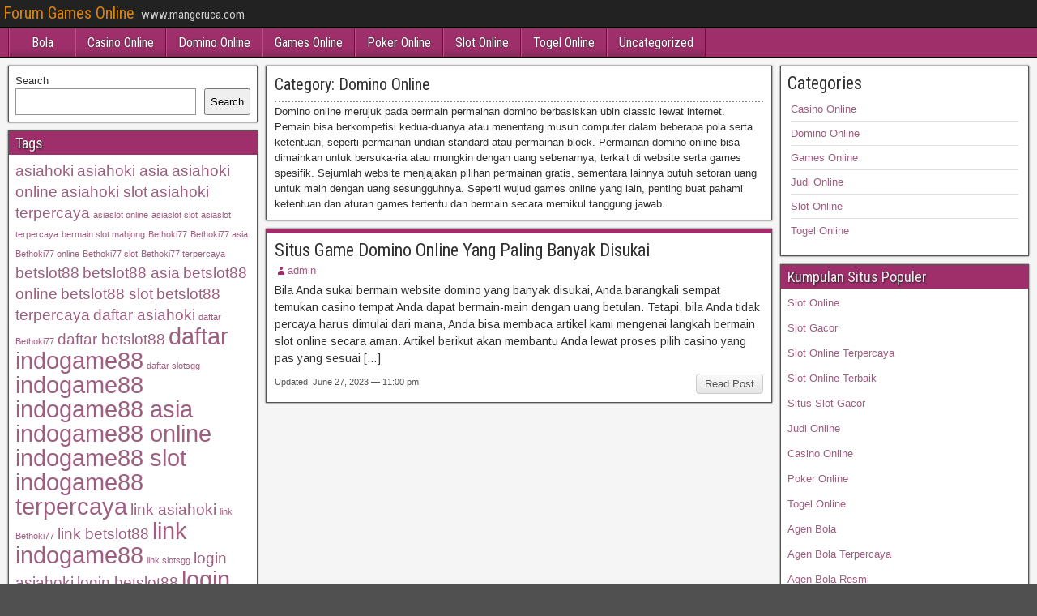

--- FILE ---
content_type: text/html; charset=UTF-8
request_url: http://mangeruca.com/category/domino-online/
body_size: 10396
content:
<!DOCTYPE html>
<html lang="en">
<head>
<meta charset="UTF-8" />
<meta name="viewport" content="initial-scale=1.0" />
<meta name='robots' content='index, follow, max-image-preview:large, max-snippet:-1, max-video-preview:-1' />
	<style>img:is([sizes="auto" i], [sizes^="auto," i]) { contain-intrinsic-size: 3000px 1500px }</style>
	<link rel="profile" href="http://gmpg.org/xfn/11" />
<link rel="pingback" href="http://mangeruca.com/xmlrpc.php" />

	<!-- This site is optimized with the Yoast SEO plugin v26.7 - https://yoast.com/wordpress/plugins/seo/ -->
	<title>Domino Online Archives - Forum Games Online</title>
	<meta name="description" content="Domino online merujuk pada bermain permainan domino berbasiskan ubin classic lewat internet. Pemain bisa berkompetisi kedua-duanya" />
	<link rel="canonical" href="http://mangeruca.com/category/domino-online/" />
	<meta property="og:locale" content="en_US" />
	<meta property="og:type" content="article" />
	<meta property="og:title" content="Domino Online Archives - Forum Games Online" />
	<meta property="og:description" content="Domino online merujuk pada bermain permainan domino berbasiskan ubin classic lewat internet. Pemain bisa berkompetisi kedua-duanya" />
	<meta property="og:url" content="http://mangeruca.com/category/domino-online/" />
	<meta property="og:site_name" content="Forum Games Online" />
	<meta name="twitter:card" content="summary_large_image" />
	<script type="application/ld+json" class="yoast-schema-graph">{"@context":"https://schema.org","@graph":[{"@type":"CollectionPage","@id":"http://mangeruca.com/category/domino-online/","url":"http://mangeruca.com/category/domino-online/","name":"Domino Online Archives - Forum Games Online","isPartOf":{"@id":"http://mangeruca.com/#website"},"description":"Domino online merujuk pada bermain permainan domino berbasiskan ubin classic lewat internet. Pemain bisa berkompetisi kedua-duanya","breadcrumb":{"@id":"http://mangeruca.com/category/domino-online/#breadcrumb"},"inLanguage":"en"},{"@type":"BreadcrumbList","@id":"http://mangeruca.com/category/domino-online/#breadcrumb","itemListElement":[{"@type":"ListItem","position":1,"name":"Home","item":"http://mangeruca.com/"},{"@type":"ListItem","position":2,"name":"Domino Online"}]},{"@type":"WebSite","@id":"http://mangeruca.com/#website","url":"http://mangeruca.com/","name":"Forum Games Online","description":"www.mangeruca.com","potentialAction":[{"@type":"SearchAction","target":{"@type":"EntryPoint","urlTemplate":"http://mangeruca.com/?s={search_term_string}"},"query-input":{"@type":"PropertyValueSpecification","valueRequired":true,"valueName":"search_term_string"}}],"inLanguage":"en"}]}</script>
	<!-- / Yoast SEO plugin. -->


<link rel='dns-prefetch' href='//fonts.googleapis.com' />
<link rel='dns-prefetch' href='//www.googletagmanager.com' />
<link rel="alternate" type="application/rss+xml" title="Forum Games Online &raquo; Feed" href="http://mangeruca.com/feed/" />
<link rel="alternate" type="application/rss+xml" title="Forum Games Online &raquo; Comments Feed" href="http://mangeruca.com/comments/feed/" />
<link rel="alternate" type="application/rss+xml" title="Forum Games Online &raquo; Domino Online Category Feed" href="http://mangeruca.com/category/domino-online/feed/" />
<script type="text/javascript">
/* <![CDATA[ */
window._wpemojiSettings = {"baseUrl":"https:\/\/s.w.org\/images\/core\/emoji\/16.0.1\/72x72\/","ext":".png","svgUrl":"https:\/\/s.w.org\/images\/core\/emoji\/16.0.1\/svg\/","svgExt":".svg","source":{"concatemoji":"http:\/\/mangeruca.com\/wp-includes\/js\/wp-emoji-release.min.js?ver=6.8.3"}};
/*! This file is auto-generated */
!function(s,n){var o,i,e;function c(e){try{var t={supportTests:e,timestamp:(new Date).valueOf()};sessionStorage.setItem(o,JSON.stringify(t))}catch(e){}}function p(e,t,n){e.clearRect(0,0,e.canvas.width,e.canvas.height),e.fillText(t,0,0);var t=new Uint32Array(e.getImageData(0,0,e.canvas.width,e.canvas.height).data),a=(e.clearRect(0,0,e.canvas.width,e.canvas.height),e.fillText(n,0,0),new Uint32Array(e.getImageData(0,0,e.canvas.width,e.canvas.height).data));return t.every(function(e,t){return e===a[t]})}function u(e,t){e.clearRect(0,0,e.canvas.width,e.canvas.height),e.fillText(t,0,0);for(var n=e.getImageData(16,16,1,1),a=0;a<n.data.length;a++)if(0!==n.data[a])return!1;return!0}function f(e,t,n,a){switch(t){case"flag":return n(e,"\ud83c\udff3\ufe0f\u200d\u26a7\ufe0f","\ud83c\udff3\ufe0f\u200b\u26a7\ufe0f")?!1:!n(e,"\ud83c\udde8\ud83c\uddf6","\ud83c\udde8\u200b\ud83c\uddf6")&&!n(e,"\ud83c\udff4\udb40\udc67\udb40\udc62\udb40\udc65\udb40\udc6e\udb40\udc67\udb40\udc7f","\ud83c\udff4\u200b\udb40\udc67\u200b\udb40\udc62\u200b\udb40\udc65\u200b\udb40\udc6e\u200b\udb40\udc67\u200b\udb40\udc7f");case"emoji":return!a(e,"\ud83e\udedf")}return!1}function g(e,t,n,a){var r="undefined"!=typeof WorkerGlobalScope&&self instanceof WorkerGlobalScope?new OffscreenCanvas(300,150):s.createElement("canvas"),o=r.getContext("2d",{willReadFrequently:!0}),i=(o.textBaseline="top",o.font="600 32px Arial",{});return e.forEach(function(e){i[e]=t(o,e,n,a)}),i}function t(e){var t=s.createElement("script");t.src=e,t.defer=!0,s.head.appendChild(t)}"undefined"!=typeof Promise&&(o="wpEmojiSettingsSupports",i=["flag","emoji"],n.supports={everything:!0,everythingExceptFlag:!0},e=new Promise(function(e){s.addEventListener("DOMContentLoaded",e,{once:!0})}),new Promise(function(t){var n=function(){try{var e=JSON.parse(sessionStorage.getItem(o));if("object"==typeof e&&"number"==typeof e.timestamp&&(new Date).valueOf()<e.timestamp+604800&&"object"==typeof e.supportTests)return e.supportTests}catch(e){}return null}();if(!n){if("undefined"!=typeof Worker&&"undefined"!=typeof OffscreenCanvas&&"undefined"!=typeof URL&&URL.createObjectURL&&"undefined"!=typeof Blob)try{var e="postMessage("+g.toString()+"("+[JSON.stringify(i),f.toString(),p.toString(),u.toString()].join(",")+"));",a=new Blob([e],{type:"text/javascript"}),r=new Worker(URL.createObjectURL(a),{name:"wpTestEmojiSupports"});return void(r.onmessage=function(e){c(n=e.data),r.terminate(),t(n)})}catch(e){}c(n=g(i,f,p,u))}t(n)}).then(function(e){for(var t in e)n.supports[t]=e[t],n.supports.everything=n.supports.everything&&n.supports[t],"flag"!==t&&(n.supports.everythingExceptFlag=n.supports.everythingExceptFlag&&n.supports[t]);n.supports.everythingExceptFlag=n.supports.everythingExceptFlag&&!n.supports.flag,n.DOMReady=!1,n.readyCallback=function(){n.DOMReady=!0}}).then(function(){return e}).then(function(){var e;n.supports.everything||(n.readyCallback(),(e=n.source||{}).concatemoji?t(e.concatemoji):e.wpemoji&&e.twemoji&&(t(e.twemoji),t(e.wpemoji)))}))}((window,document),window._wpemojiSettings);
/* ]]> */
</script>
<style id='wp-emoji-styles-inline-css' type='text/css'>

	img.wp-smiley, img.emoji {
		display: inline !important;
		border: none !important;
		box-shadow: none !important;
		height: 1em !important;
		width: 1em !important;
		margin: 0 0.07em !important;
		vertical-align: -0.1em !important;
		background: none !important;
		padding: 0 !important;
	}
</style>
<link rel='stylesheet' id='wp-block-library-css' href='http://mangeruca.com/wp-includes/css/dist/block-library/style.min.css?ver=6.8.3' type='text/css' media='all' />
<style id='classic-theme-styles-inline-css' type='text/css'>
/*! This file is auto-generated */
.wp-block-button__link{color:#fff;background-color:#32373c;border-radius:9999px;box-shadow:none;text-decoration:none;padding:calc(.667em + 2px) calc(1.333em + 2px);font-size:1.125em}.wp-block-file__button{background:#32373c;color:#fff;text-decoration:none}
</style>
<style id='global-styles-inline-css' type='text/css'>
:root{--wp--preset--aspect-ratio--square: 1;--wp--preset--aspect-ratio--4-3: 4/3;--wp--preset--aspect-ratio--3-4: 3/4;--wp--preset--aspect-ratio--3-2: 3/2;--wp--preset--aspect-ratio--2-3: 2/3;--wp--preset--aspect-ratio--16-9: 16/9;--wp--preset--aspect-ratio--9-16: 9/16;--wp--preset--color--black: #000000;--wp--preset--color--cyan-bluish-gray: #abb8c3;--wp--preset--color--white: #ffffff;--wp--preset--color--pale-pink: #f78da7;--wp--preset--color--vivid-red: #cf2e2e;--wp--preset--color--luminous-vivid-orange: #ff6900;--wp--preset--color--luminous-vivid-amber: #fcb900;--wp--preset--color--light-green-cyan: #7bdcb5;--wp--preset--color--vivid-green-cyan: #00d084;--wp--preset--color--pale-cyan-blue: #8ed1fc;--wp--preset--color--vivid-cyan-blue: #0693e3;--wp--preset--color--vivid-purple: #9b51e0;--wp--preset--gradient--vivid-cyan-blue-to-vivid-purple: linear-gradient(135deg,rgba(6,147,227,1) 0%,rgb(155,81,224) 100%);--wp--preset--gradient--light-green-cyan-to-vivid-green-cyan: linear-gradient(135deg,rgb(122,220,180) 0%,rgb(0,208,130) 100%);--wp--preset--gradient--luminous-vivid-amber-to-luminous-vivid-orange: linear-gradient(135deg,rgba(252,185,0,1) 0%,rgba(255,105,0,1) 100%);--wp--preset--gradient--luminous-vivid-orange-to-vivid-red: linear-gradient(135deg,rgba(255,105,0,1) 0%,rgb(207,46,46) 100%);--wp--preset--gradient--very-light-gray-to-cyan-bluish-gray: linear-gradient(135deg,rgb(238,238,238) 0%,rgb(169,184,195) 100%);--wp--preset--gradient--cool-to-warm-spectrum: linear-gradient(135deg,rgb(74,234,220) 0%,rgb(151,120,209) 20%,rgb(207,42,186) 40%,rgb(238,44,130) 60%,rgb(251,105,98) 80%,rgb(254,248,76) 100%);--wp--preset--gradient--blush-light-purple: linear-gradient(135deg,rgb(255,206,236) 0%,rgb(152,150,240) 100%);--wp--preset--gradient--blush-bordeaux: linear-gradient(135deg,rgb(254,205,165) 0%,rgb(254,45,45) 50%,rgb(107,0,62) 100%);--wp--preset--gradient--luminous-dusk: linear-gradient(135deg,rgb(255,203,112) 0%,rgb(199,81,192) 50%,rgb(65,88,208) 100%);--wp--preset--gradient--pale-ocean: linear-gradient(135deg,rgb(255,245,203) 0%,rgb(182,227,212) 50%,rgb(51,167,181) 100%);--wp--preset--gradient--electric-grass: linear-gradient(135deg,rgb(202,248,128) 0%,rgb(113,206,126) 100%);--wp--preset--gradient--midnight: linear-gradient(135deg,rgb(2,3,129) 0%,rgb(40,116,252) 100%);--wp--preset--font-size--small: 13px;--wp--preset--font-size--medium: 20px;--wp--preset--font-size--large: 36px;--wp--preset--font-size--x-large: 42px;--wp--preset--spacing--20: 0.44rem;--wp--preset--spacing--30: 0.67rem;--wp--preset--spacing--40: 1rem;--wp--preset--spacing--50: 1.5rem;--wp--preset--spacing--60: 2.25rem;--wp--preset--spacing--70: 3.38rem;--wp--preset--spacing--80: 5.06rem;--wp--preset--shadow--natural: 6px 6px 9px rgba(0, 0, 0, 0.2);--wp--preset--shadow--deep: 12px 12px 50px rgba(0, 0, 0, 0.4);--wp--preset--shadow--sharp: 6px 6px 0px rgba(0, 0, 0, 0.2);--wp--preset--shadow--outlined: 6px 6px 0px -3px rgba(255, 255, 255, 1), 6px 6px rgba(0, 0, 0, 1);--wp--preset--shadow--crisp: 6px 6px 0px rgba(0, 0, 0, 1);}:where(.is-layout-flex){gap: 0.5em;}:where(.is-layout-grid){gap: 0.5em;}body .is-layout-flex{display: flex;}.is-layout-flex{flex-wrap: wrap;align-items: center;}.is-layout-flex > :is(*, div){margin: 0;}body .is-layout-grid{display: grid;}.is-layout-grid > :is(*, div){margin: 0;}:where(.wp-block-columns.is-layout-flex){gap: 2em;}:where(.wp-block-columns.is-layout-grid){gap: 2em;}:where(.wp-block-post-template.is-layout-flex){gap: 1.25em;}:where(.wp-block-post-template.is-layout-grid){gap: 1.25em;}.has-black-color{color: var(--wp--preset--color--black) !important;}.has-cyan-bluish-gray-color{color: var(--wp--preset--color--cyan-bluish-gray) !important;}.has-white-color{color: var(--wp--preset--color--white) !important;}.has-pale-pink-color{color: var(--wp--preset--color--pale-pink) !important;}.has-vivid-red-color{color: var(--wp--preset--color--vivid-red) !important;}.has-luminous-vivid-orange-color{color: var(--wp--preset--color--luminous-vivid-orange) !important;}.has-luminous-vivid-amber-color{color: var(--wp--preset--color--luminous-vivid-amber) !important;}.has-light-green-cyan-color{color: var(--wp--preset--color--light-green-cyan) !important;}.has-vivid-green-cyan-color{color: var(--wp--preset--color--vivid-green-cyan) !important;}.has-pale-cyan-blue-color{color: var(--wp--preset--color--pale-cyan-blue) !important;}.has-vivid-cyan-blue-color{color: var(--wp--preset--color--vivid-cyan-blue) !important;}.has-vivid-purple-color{color: var(--wp--preset--color--vivid-purple) !important;}.has-black-background-color{background-color: var(--wp--preset--color--black) !important;}.has-cyan-bluish-gray-background-color{background-color: var(--wp--preset--color--cyan-bluish-gray) !important;}.has-white-background-color{background-color: var(--wp--preset--color--white) !important;}.has-pale-pink-background-color{background-color: var(--wp--preset--color--pale-pink) !important;}.has-vivid-red-background-color{background-color: var(--wp--preset--color--vivid-red) !important;}.has-luminous-vivid-orange-background-color{background-color: var(--wp--preset--color--luminous-vivid-orange) !important;}.has-luminous-vivid-amber-background-color{background-color: var(--wp--preset--color--luminous-vivid-amber) !important;}.has-light-green-cyan-background-color{background-color: var(--wp--preset--color--light-green-cyan) !important;}.has-vivid-green-cyan-background-color{background-color: var(--wp--preset--color--vivid-green-cyan) !important;}.has-pale-cyan-blue-background-color{background-color: var(--wp--preset--color--pale-cyan-blue) !important;}.has-vivid-cyan-blue-background-color{background-color: var(--wp--preset--color--vivid-cyan-blue) !important;}.has-vivid-purple-background-color{background-color: var(--wp--preset--color--vivid-purple) !important;}.has-black-border-color{border-color: var(--wp--preset--color--black) !important;}.has-cyan-bluish-gray-border-color{border-color: var(--wp--preset--color--cyan-bluish-gray) !important;}.has-white-border-color{border-color: var(--wp--preset--color--white) !important;}.has-pale-pink-border-color{border-color: var(--wp--preset--color--pale-pink) !important;}.has-vivid-red-border-color{border-color: var(--wp--preset--color--vivid-red) !important;}.has-luminous-vivid-orange-border-color{border-color: var(--wp--preset--color--luminous-vivid-orange) !important;}.has-luminous-vivid-amber-border-color{border-color: var(--wp--preset--color--luminous-vivid-amber) !important;}.has-light-green-cyan-border-color{border-color: var(--wp--preset--color--light-green-cyan) !important;}.has-vivid-green-cyan-border-color{border-color: var(--wp--preset--color--vivid-green-cyan) !important;}.has-pale-cyan-blue-border-color{border-color: var(--wp--preset--color--pale-cyan-blue) !important;}.has-vivid-cyan-blue-border-color{border-color: var(--wp--preset--color--vivid-cyan-blue) !important;}.has-vivid-purple-border-color{border-color: var(--wp--preset--color--vivid-purple) !important;}.has-vivid-cyan-blue-to-vivid-purple-gradient-background{background: var(--wp--preset--gradient--vivid-cyan-blue-to-vivid-purple) !important;}.has-light-green-cyan-to-vivid-green-cyan-gradient-background{background: var(--wp--preset--gradient--light-green-cyan-to-vivid-green-cyan) !important;}.has-luminous-vivid-amber-to-luminous-vivid-orange-gradient-background{background: var(--wp--preset--gradient--luminous-vivid-amber-to-luminous-vivid-orange) !important;}.has-luminous-vivid-orange-to-vivid-red-gradient-background{background: var(--wp--preset--gradient--luminous-vivid-orange-to-vivid-red) !important;}.has-very-light-gray-to-cyan-bluish-gray-gradient-background{background: var(--wp--preset--gradient--very-light-gray-to-cyan-bluish-gray) !important;}.has-cool-to-warm-spectrum-gradient-background{background: var(--wp--preset--gradient--cool-to-warm-spectrum) !important;}.has-blush-light-purple-gradient-background{background: var(--wp--preset--gradient--blush-light-purple) !important;}.has-blush-bordeaux-gradient-background{background: var(--wp--preset--gradient--blush-bordeaux) !important;}.has-luminous-dusk-gradient-background{background: var(--wp--preset--gradient--luminous-dusk) !important;}.has-pale-ocean-gradient-background{background: var(--wp--preset--gradient--pale-ocean) !important;}.has-electric-grass-gradient-background{background: var(--wp--preset--gradient--electric-grass) !important;}.has-midnight-gradient-background{background: var(--wp--preset--gradient--midnight) !important;}.has-small-font-size{font-size: var(--wp--preset--font-size--small) !important;}.has-medium-font-size{font-size: var(--wp--preset--font-size--medium) !important;}.has-large-font-size{font-size: var(--wp--preset--font-size--large) !important;}.has-x-large-font-size{font-size: var(--wp--preset--font-size--x-large) !important;}
:where(.wp-block-post-template.is-layout-flex){gap: 1.25em;}:where(.wp-block-post-template.is-layout-grid){gap: 1.25em;}
:where(.wp-block-columns.is-layout-flex){gap: 2em;}:where(.wp-block-columns.is-layout-grid){gap: 2em;}
:root :where(.wp-block-pullquote){font-size: 1.5em;line-height: 1.6;}
</style>
<link rel='stylesheet' id='frontier-font-css' href='//fonts.googleapis.com/css?family=Roboto+Condensed%3A400%2C700%7CArimo%3A400%2C700&#038;ver=6.8.3' type='text/css' media='all' />
<link rel='stylesheet' id='genericons-css' href='http://mangeruca.com/wp-content/themes/frontier/includes/genericons/genericons.css?ver=1.3.3' type='text/css' media='all' />
<link rel='stylesheet' id='frontier-main-css' href='http://mangeruca.com/wp-content/themes/frontier/style.css?ver=1.3.3' type='text/css' media='all' />
<link rel='stylesheet' id='frontier-responsive-css' href='http://mangeruca.com/wp-content/themes/frontier/responsive.css?ver=1.3.3' type='text/css' media='all' />
<script type="text/javascript" src="http://mangeruca.com/wp-includes/js/jquery/jquery.min.js?ver=3.7.1" id="jquery-core-js"></script>
<script type="text/javascript" src="http://mangeruca.com/wp-includes/js/jquery/jquery-migrate.min.js?ver=3.4.1" id="jquery-migrate-js"></script>
<link rel="https://api.w.org/" href="http://mangeruca.com/wp-json/" /><link rel="alternate" title="JSON" type="application/json" href="http://mangeruca.com/wp-json/wp/v2/categories/10" /><link rel="EditURI" type="application/rsd+xml" title="RSD" href="http://mangeruca.com/xmlrpc.php?rsd" />
<meta name="generator" content="WordPress 6.8.3" />
<meta name="generator" content="Site Kit by Google 1.170.0" />
<meta property="Frontier Theme" content="1.3.3" />
<style type="text/css" media="screen">
	#container 	{width: 1400px;}
	#header 	{min-height: 0px;}
	#content 	{width: 50%;}
	#sidebar-left 	{width: 25%;}
	#sidebar-right 	{width: 25%;}
</style>

<style type="text/css" media="screen">
	.page-template-page-cs-php #content, .page-template-page-sc-php #content {width: 65%;}
	.page-template-page-cs-php #sidebar-left, .page-template-page-sc-php #sidebar-left,
	.page-template-page-cs-php #sidebar-right, .page-template-page-sc-php #sidebar-right {width: 35%;}
	.page-template-page-scs-php #content {width: 50%;}
	.page-template-page-scs-php #sidebar-left {width: 25%;}
	.page-template-page-scs-php #sidebar-right {width: 25%;}
</style>

<style type="text/css" media="screen">
	#header {background-color:#FFFFFF;}
	#nav-main {background-color:#9e2f6a;}
	#nav-main .nav-main {border-left: 1px solid #760742; border-right: 1px solid #bc4d88;}
	#nav-main .nav-main > li, #nav-main .nav-main > ul > .page_item {border-left: 1px solid #bc4d88; border-right: 1px solid #760742;}
	#top-bar {background-color:#222222;}
	#bottom-bar {background-color:#222222;}
	#main {background-color:#F5F5F5;}
	.blog-view, .single-view, .author-info, .archive-info, .form-404 {background-color:#FFFFFF;}
	.blog-view.sticky {background-color:#9e587d;}
	.frontier-widget {background-color:#FFFFFF;}
	.blog-view, .comment-author-admin > .comment-body, .bypostauthor > .comment-body {border-top: 6px solid #9e2f6a;}
	.page-nav > *, .comment-nav > *, .author-info .title, .comment-reply-link, .widget-title,
	.widget_search .search-submit, .widget_calendar caption {background-color:#9e2f6a;}
	.genericon {color:#9e2f6a;}
	a {color:#9e5e80;}
	a:hover {color:#9e2f6a;}
</style>

<style type="text/css" id="custom-background-css">
body.custom-background { background-image: url("http://mangeruca.com/wp-content/themes/frontier/images/honeycomb.png"); background-position: left top; background-size: auto; background-repeat: repeat; background-attachment: scroll; }
</style>
	<link rel="alternate" type="application/rss+xml" title="RSS" href="http://mangeruca.com/rsslatest.xml" /></head>

<body class="archive category category-domino-online category-10 custom-background wp-theme-frontier">
	
	
<div id="container" class="cf" itemscope itemtype="http://schema.org/WebPage">
	
			
		<div id="top-bar" class="cf">
			
			<div id="top-bar-info">
														<h1 id="site-title"><a href="http://mangeruca.com/">Forum Games Online</a></h1>				
									<span id="site-description">www.mangeruca.com</span>
							</div>

			
					</div>
	
			<div id="header" class="cf" itemscope itemtype="http://schema.org/WPHeader" role="banner">
			
			
			
					</div>
	
			
		<nav id="nav-main" class="cf drop" itemscope itemtype="http://schema.org/SiteNavigationElement" role="navigation" aria-label="Main Menu">
			
							<button class="drop-toggle"><span class="genericon genericon-menu"></span></button>
			
			<ul id="menu-menu" class="nav-main"><li id="menu-item-9" class="menu-item menu-item-type-taxonomy menu-item-object-category menu-item-9"><a href="http://mangeruca.com/category/bola/">Bola</a></li>
<li id="menu-item-10" class="menu-item menu-item-type-taxonomy menu-item-object-category menu-item-10"><a href="http://mangeruca.com/category/casino-online/">Casino Online</a></li>
<li id="menu-item-11" class="menu-item menu-item-type-taxonomy menu-item-object-category current-menu-item menu-item-11"><a href="http://mangeruca.com/category/domino-online/" aria-current="page">Domino Online</a></li>
<li id="menu-item-12" class="menu-item menu-item-type-taxonomy menu-item-object-category menu-item-12"><a href="http://mangeruca.com/category/games-online/">Games Online</a></li>
<li id="menu-item-15" class="menu-item menu-item-type-taxonomy menu-item-object-category menu-item-15"><a href="http://mangeruca.com/category/poker-online/">Poker Online</a></li>
<li id="menu-item-16" class="menu-item menu-item-type-taxonomy menu-item-object-category menu-item-16"><a href="http://mangeruca.com/category/slot-online/">Slot Online</a></li>
<li id="menu-item-17" class="menu-item menu-item-type-taxonomy menu-item-object-category menu-item-17"><a href="http://mangeruca.com/category/togel-online/">Togel Online</a></li>
<li id="menu-item-18" class="menu-item menu-item-type-taxonomy menu-item-object-category menu-item-18"><a href="http://mangeruca.com/category/uncategorized/">Uncategorized</a></li>
</ul>
					</nav>
	
	
<div id="main" class="col-scs cf">

<div id="content" class="cf"  role="main">

	
			<div class="archive-info">
			<h3 class="archive-title">Category: <span>Domino Online</span></h3><div class="archive-description"><p>Domino online merujuk pada bermain permainan domino berbasiskan ubin classic lewat internet. Pemain bisa berkompetisi kedua-duanya atau menentang musuh computer dalam beberapa pola serta ketentuan, seperti permainan undian standard atau permainan block. Permainan domino online bisa dimainkan untuk bersuka-ria atau mungkin dengan uang sebenarnya, terkait di website serta games spesifik. Sejumlah website menjajakan pilihan permainan gratis, sementara lainnya butuh setoran uang untuk main dengan uang sesungguhnya. Seperti wujud games online yang lain, penting buat pahami ketentuan dan aturan games tertentu dan bermain secara memikul tanggung jawab.</p>
</div>		</div>
	
	
	
					
<article id="post-138" class="blog-view post-138 post type-post status-publish format-standard hentry category-domino-online tag-daftar-supercuan tag-domino-yang-banyak-disukai tag-link-supercuan tag-login-supercuan tag-supercuan tag-supercuan-asia tag-supercuan-online tag-supercuan-slot tag-supercuan-terpercaya">

<header class="entry-header cf">
		<h2 class="entry-title" itemprop="headline" ><a href="http://mangeruca.com/situs-game-domino-online-yang-paling-banyak-disukai/">Situs Game Domino Online Yang Paling Banyak Disukai</a></h2>
	</header>

<div class="entry-byline cf">
	
			<div class="entry-author author vcard" itemprop="author" itemscope itemtype="http://schema.org/Person">
						<i class="genericon genericon-user"></i><a class="url fn" href="http://mangeruca.com" itemprop="name" >admin</a>
		</div>
	
	
	
	
	
	</div>

<div class="entry-content cf" itemprop="text" >
	
	
		<div class="entry-excerpt"><p>Bila Anda sukai bermain website domino yang banyak disukai, Anda barangkali sempat temukan casino tempat Anda dapat bermain-main dengan uang betulan. Tetapi, bila Anda tidak percaya harus dimulai dari mana, Anda bisa membaca artikel kami mengenai langkah bermain slot online secara aman. Artikel berikut akan membantu Anda lewat proses pilih casino yang pas yang sesuai [&hellip;]</p>
</div>

	
	
	</div>

<footer class="entry-footer cf">
	
	
					<a href="http://mangeruca.com/situs-game-domino-online-yang-paling-banyak-disukai/" class="continue-reading">
								Read Post			</a>
		
	
			<div class="entry-updated updated">
			Updated: June 27, 2023 &mdash; 11:00 pm		</div>
	
	
	</footer>

</article>		
	
	
			<div class="blog-nav cf">
							<div class="link-prev"></div><div class="link-next"></div>					</div>
	
	
</div>

<div id="sidebar-left" class="sidebar cf" itemscope itemtype="http://schema.org/WPSideBar" role="complementary" aria-label="Sidebar Left">
		<aside id="widgets-wrap-sidebar-left">

					<section id="block-2" class="widget-sidebar frontier-widget widget_block widget_search"><form role="search" method="get" action="http://mangeruca.com/" class="wp-block-search__button-outside wp-block-search__text-button wp-block-search"    ><label class="wp-block-search__label" for="wp-block-search__input-1" >Search</label><div class="wp-block-search__inside-wrapper " ><input class="wp-block-search__input" id="wp-block-search__input-1" placeholder="" value="" type="search" name="s" required /><button aria-label="Search" class="wp-block-search__button wp-element-button" type="submit" >Search</button></div></form></section><section id="tag_cloud-2" class="widget-sidebar frontier-widget widget_tag_cloud"><h2 class="widget-title">Tags</h2><div class="tagcloud"><a href="http://mangeruca.com/tag/asiahoki/" class="tag-cloud-link tag-link-185 tag-link-position-1" style="font-size: 14.3pt;" aria-label="asiahoki (2 items)">asiahoki</a>
<a href="http://mangeruca.com/tag/asiahoki-asia/" class="tag-cloud-link tag-link-188 tag-link-position-2" style="font-size: 14.3pt;" aria-label="asiahoki asia (2 items)">asiahoki asia</a>
<a href="http://mangeruca.com/tag/asiahoki-online/" class="tag-cloud-link tag-link-189 tag-link-position-3" style="font-size: 14.3pt;" aria-label="asiahoki online (2 items)">asiahoki online</a>
<a href="http://mangeruca.com/tag/asiahoki-slot/" class="tag-cloud-link tag-link-186 tag-link-position-4" style="font-size: 14.3pt;" aria-label="asiahoki slot (2 items)">asiahoki slot</a>
<a href="http://mangeruca.com/tag/asiahoki-terpercaya/" class="tag-cloud-link tag-link-190 tag-link-position-5" style="font-size: 14.3pt;" aria-label="asiahoki terpercaya (2 items)">asiahoki terpercaya</a>
<a href="http://mangeruca.com/tag/asiaslot-online/" class="tag-cloud-link tag-link-283 tag-link-position-6" style="font-size: 8pt;" aria-label="asiaslot online (1 item)">asiaslot online</a>
<a href="http://mangeruca.com/tag/asiaslot-slot/" class="tag-cloud-link tag-link-279 tag-link-position-7" style="font-size: 8pt;" aria-label="asiaslot slot (1 item)">asiaslot slot</a>
<a href="http://mangeruca.com/tag/asiaslot-terpercaya/" class="tag-cloud-link tag-link-284 tag-link-position-8" style="font-size: 8pt;" aria-label="asiaslot terpercaya (1 item)">asiaslot terpercaya</a>
<a href="http://mangeruca.com/tag/bermain-slot-mahjong/" class="tag-cloud-link tag-link-288 tag-link-position-9" style="font-size: 8pt;" aria-label="bermain slot mahjong (1 item)">bermain slot mahjong</a>
<a href="http://mangeruca.com/tag/bethoki77/" class="tag-cloud-link tag-link-291 tag-link-position-10" style="font-size: 8pt;" aria-label="Bethoki77 (1 item)">Bethoki77</a>
<a href="http://mangeruca.com/tag/bethoki77-asia/" class="tag-cloud-link tag-link-292 tag-link-position-11" style="font-size: 8pt;" aria-label="Bethoki77 asia (1 item)">Bethoki77 asia</a>
<a href="http://mangeruca.com/tag/bethoki77-online/" class="tag-cloud-link tag-link-293 tag-link-position-12" style="font-size: 8pt;" aria-label="Bethoki77 online (1 item)">Bethoki77 online</a>
<a href="http://mangeruca.com/tag/bethoki77-slot/" class="tag-cloud-link tag-link-294 tag-link-position-13" style="font-size: 8pt;" aria-label="Bethoki77 slot (1 item)">Bethoki77 slot</a>
<a href="http://mangeruca.com/tag/bethoki77-terpercaya/" class="tag-cloud-link tag-link-295 tag-link-position-14" style="font-size: 8pt;" aria-label="Bethoki77 terpercaya (1 item)">Bethoki77 terpercaya</a>
<a href="http://mangeruca.com/tag/betslot88/" class="tag-cloud-link tag-link-339 tag-link-position-15" style="font-size: 14.3pt;" aria-label="betslot88 (2 items)">betslot88</a>
<a href="http://mangeruca.com/tag/betslot88-asia/" class="tag-cloud-link tag-link-340 tag-link-position-16" style="font-size: 14.3pt;" aria-label="betslot88 asia (2 items)">betslot88 asia</a>
<a href="http://mangeruca.com/tag/betslot88-online/" class="tag-cloud-link tag-link-341 tag-link-position-17" style="font-size: 14.3pt;" aria-label="betslot88 online (2 items)">betslot88 online</a>
<a href="http://mangeruca.com/tag/betslot88-slot/" class="tag-cloud-link tag-link-342 tag-link-position-18" style="font-size: 14.3pt;" aria-label="betslot88 slot (2 items)">betslot88 slot</a>
<a href="http://mangeruca.com/tag/betslot88-terpercaya/" class="tag-cloud-link tag-link-343 tag-link-position-19" style="font-size: 14.3pt;" aria-label="betslot88 terpercaya (2 items)">betslot88 terpercaya</a>
<a href="http://mangeruca.com/tag/daftar-asiahoki/" class="tag-cloud-link tag-link-192 tag-link-position-20" style="font-size: 14.3pt;" aria-label="daftar asiahoki (2 items)">daftar asiahoki</a>
<a href="http://mangeruca.com/tag/daftar-bethoki77/" class="tag-cloud-link tag-link-296 tag-link-position-21" style="font-size: 8pt;" aria-label="daftar Bethoki77 (1 item)">daftar Bethoki77</a>
<a href="http://mangeruca.com/tag/daftar-betslot88/" class="tag-cloud-link tag-link-344 tag-link-position-22" style="font-size: 14.3pt;" aria-label="daftar betslot88 (2 items)">daftar betslot88</a>
<a href="http://mangeruca.com/tag/daftar-indogame88/" class="tag-cloud-link tag-link-94 tag-link-position-23" style="font-size: 22pt;" aria-label="daftar indogame88 (4 items)">daftar indogame88</a>
<a href="http://mangeruca.com/tag/daftar-slotsgg/" class="tag-cloud-link tag-link-271 tag-link-position-24" style="font-size: 8pt;" aria-label="daftar slotsgg (1 item)">daftar slotsgg</a>
<a href="http://mangeruca.com/tag/indogame88/" class="tag-cloud-link tag-link-87 tag-link-position-25" style="font-size: 22pt;" aria-label="indogame88 (4 items)">indogame88</a>
<a href="http://mangeruca.com/tag/indogame88-asia/" class="tag-cloud-link tag-link-90 tag-link-position-26" style="font-size: 22pt;" aria-label="indogame88 asia (4 items)">indogame88 asia</a>
<a href="http://mangeruca.com/tag/indogame88-online/" class="tag-cloud-link tag-link-91 tag-link-position-27" style="font-size: 22pt;" aria-label="indogame88 online (4 items)">indogame88 online</a>
<a href="http://mangeruca.com/tag/indogame88-slot/" class="tag-cloud-link tag-link-88 tag-link-position-28" style="font-size: 22pt;" aria-label="indogame88 slot (4 items)">indogame88 slot</a>
<a href="http://mangeruca.com/tag/indogame88-terpercaya/" class="tag-cloud-link tag-link-92 tag-link-position-29" style="font-size: 22pt;" aria-label="indogame88 terpercaya (4 items)">indogame88 terpercaya</a>
<a href="http://mangeruca.com/tag/link-asiahoki/" class="tag-cloud-link tag-link-187 tag-link-position-30" style="font-size: 14.3pt;" aria-label="link asiahoki (2 items)">link asiahoki</a>
<a href="http://mangeruca.com/tag/link-bethoki77/" class="tag-cloud-link tag-link-297 tag-link-position-31" style="font-size: 8pt;" aria-label="link Bethoki77 (1 item)">link Bethoki77</a>
<a href="http://mangeruca.com/tag/link-betslot88/" class="tag-cloud-link tag-link-345 tag-link-position-32" style="font-size: 14.3pt;" aria-label="link betslot88 (2 items)">link betslot88</a>
<a href="http://mangeruca.com/tag/link-indogame88/" class="tag-cloud-link tag-link-89 tag-link-position-33" style="font-size: 22pt;" aria-label="link indogame88 (4 items)">link indogame88</a>
<a href="http://mangeruca.com/tag/link-slotsgg/" class="tag-cloud-link tag-link-269 tag-link-position-34" style="font-size: 8pt;" aria-label="link slotsgg (1 item)">link slotsgg</a>
<a href="http://mangeruca.com/tag/login-asiahoki/" class="tag-cloud-link tag-link-191 tag-link-position-35" style="font-size: 14.3pt;" aria-label="login asiahoki (2 items)">login asiahoki</a>
<a href="http://mangeruca.com/tag/login-betslot88/" class="tag-cloud-link tag-link-346 tag-link-position-36" style="font-size: 14.3pt;" aria-label="login betslot88 (2 items)">login betslot88</a>
<a href="http://mangeruca.com/tag/login-indogame88/" class="tag-cloud-link tag-link-93 tag-link-position-37" style="font-size: 22pt;" aria-label="login indogame88 (4 items)">login indogame88</a>
<a href="http://mangeruca.com/tag/login-slotsgg/" class="tag-cloud-link tag-link-272 tag-link-position-38" style="font-size: 8pt;" aria-label="login slotsgg (1 item)">login slotsgg</a>
<a href="http://mangeruca.com/tag/menang-besar-main-slot/" class="tag-cloud-link tag-link-285 tag-link-position-39" style="font-size: 8pt;" aria-label="menang besar main slot (1 item)">menang besar main slot</a>
<a href="http://mangeruca.com/tag/nagahoki/" class="tag-cloud-link tag-link-287 tag-link-position-40" style="font-size: 8pt;" aria-label="nagahoki (1 item)">nagahoki</a>
<a href="http://mangeruca.com/tag/slotbet88/" class="tag-cloud-link tag-link-286 tag-link-position-41" style="font-size: 8pt;" aria-label="slotbet88 (1 item)">slotbet88</a>
<a href="http://mangeruca.com/tag/slotsgg-asia/" class="tag-cloud-link tag-link-273 tag-link-position-42" style="font-size: 8pt;" aria-label="slotsgg asia (1 item)">slotsgg asia</a>
<a href="http://mangeruca.com/tag/slotsgg-online/" class="tag-cloud-link tag-link-274 tag-link-position-43" style="font-size: 8pt;" aria-label="slotsgg online (1 item)">slotsgg online</a>
<a href="http://mangeruca.com/tag/slotsgg-slot/" class="tag-cloud-link tag-link-270 tag-link-position-44" style="font-size: 8pt;" aria-label="slotsgg slot (1 item)">slotsgg slot</a>
<a href="http://mangeruca.com/tag/slotsgg-terpercaya/" class="tag-cloud-link tag-link-275 tag-link-position-45" style="font-size: 8pt;" aria-label="slotsgg terpercaya (1 item)">slotsgg terpercaya</a></div>
</section>
		<section id="recent-posts-2" class="widget-sidebar frontier-widget widget_recent_entries">
		<h2 class="widget-title">Postingan Terbaru</h2>
		<ul>
											<li>
					<a href="http://mangeruca.com/daftar-turnamen-bergengsi-mobile-legends-di-tahun-2024/">Daftar Turnamen Bergengsi Mobile Legends Di Tahun 2024</a>
									</li>
											<li>
					<a href="http://mangeruca.com/cara-rahasia-mendaftar-slot-online-lewat-dana-dengan-aman/">Cara Rahasia Mendaftar Slot Online Lewat Dana Dengan Aman</a>
									</li>
											<li>
					<a href="http://mangeruca.com/beberapa-lambang-slot-55-sweet-bonanza-yang-menguntungkan/">Beberapa Lambang Slot 55 Sweet Bonanza Yang Menguntungkan</a>
									</li>
											<li>
					<a href="http://mangeruca.com/situs-slot-online-nexus-internasional-yang-paling-aman/">Situs Slot Online Nexus Internasional Yang Paling Aman</a>
									</li>
											<li>
					<a href="http://mangeruca.com/cara-terbaru-bermain-slot-gacor-zoom-engine-di-tahun-2024/">Cara Terbaru Bermain Slot Gacor Zoom Engine Di Tahun 2024</a>
									</li>
					</ul>

		</section>		
	</aside>
	</div><div id="sidebar-right" class="sidebar cf" itemscope itemtype="http://schema.org/WPSideBar" role="complementary" aria-label="Sidebar Right">
		<aside id="widgets-wrap-sidebar-right">

					<section id="block-6" class="widget-sidebar frontier-widget widget_block"><div class="wp-block-group"><div class="wp-block-group__inner-container is-layout-flow wp-block-group-is-layout-flow"><h2 class="wp-block-heading">Categories</h2><ul class="wp-block-categories-list wp-block-categories">	<li class="cat-item cat-item-5"><a href="http://mangeruca.com/category/casino-online/">Casino Online</a>
</li>
	<li class="cat-item cat-item-10 current-cat"><a aria-current="page" href="http://mangeruca.com/category/domino-online/">Domino Online</a>
</li>
	<li class="cat-item cat-item-8"><a href="http://mangeruca.com/category/games-online/">Games Online</a>
</li>
	<li class="cat-item cat-item-105"><a href="http://mangeruca.com/category/judi-online/">Judi Online</a>
</li>
	<li class="cat-item cat-item-2"><a href="http://mangeruca.com/category/slot-online/">Slot Online</a>
</li>
	<li class="cat-item cat-item-4"><a href="http://mangeruca.com/category/togel-online/">Togel Online</a>
</li>
</ul></div></div></section><section id="custom_html-2" class="widget_text widget-sidebar frontier-widget widget_custom_html"><h2 class="widget-title">Kumpulan Situs Populer</h2><div class="textwidget custom-html-widget"><p><a href="http://mangeruca.com/">Slot Online</a></p>
<p><a href="http://mangeruca.com/">Slot Gacor</a></p>
<p><a href="http://mangeruca.com/">Slot Online Terpercaya</a></p>
<p><a href="http://mangeruca.com/">Slot Online Terbaik</a></p>
<p><a href="http://mangeruca.com/">Situs Slot Gacor</a></p>
<p><a href="http://mangeruca.com/">Judi Online</a></p>
<p><a href="http://mangeruca.com/">Casino Online</a></p>
<p><a href="http://mangeruca.com/">Poker Online</a></p>
<p><a href="http://mangeruca.com/">Togel Online</a></p>
<p><a href="http://mangeruca.com/">Agen Bola</a></p>
<p><a href="http://mangeruca.com/">Agen Bola Terpercaya</a></p>
<p><a href="http://mangeruca.com/">Agen Bola Resmi</a></p>
<p><a href="http://mangeruca.com/">Situs Slot Online</a></p>
<p><a href="http://mangeruca.com/">IDN Slot</a></p>
<p><a href="http://mangeruca.com/">IDN Live</a></p>
<p><a href="http://mangeruca.com/">IDN Poker</a></p>
<p><a href="http://mangeruca.com/">Agen Slot Online</a></p>
<p><a href="http://mangeruca.com/">Situs Slot Online</a></p>
<p><a href="https://68.183.238.49" target="_blank">Asiabet</a></p>
<p><a href="https://asiabet88.org" target="_blank">asiabet88</a></p>
<p><a href="http://206.189.83.86" target="_blank">asiaslot</a></p>
<p><a href="http://slotasiabet.id/" target="_blank">slotasiabet</a></p>
<p><a href="http://159.223.94.79" target="_blank">casino88</a></p>
<p><a href="http://134.209.99.23" target="_blank">asia88</a></p>
<p><a href="http://209.97.162.9" target="_blank">asiahoki</a></p></div></section><section id="custom_html-3" class="widget_text widget-sidebar frontier-widget widget_custom_html"><div class="textwidget custom-html-widget"><div style="display: none;">
<p><a href="https://154.26.133.205" target="_blank">areaslot</a></p>
<p><a href="http://139.59.244.3" target="_blank">betslot88</a></p>
<p><a href="https://kdslot.org/" target="_blank">kdslot</a></p>
</div></div></section>		
	</aside>
	</div></div>


<div id="bottom-bar" class="cf" role="contentinfo">
	
			<span id="bottom-bar-text">Forum Games Online &copy; 2023</span>
	
					<span id="theme-link"><a href="http://mangeruca.com/">Forum Games</a></span>
	
	</div>

</div>


<script type="speculationrules">
{"prefetch":[{"source":"document","where":{"and":[{"href_matches":"\/*"},{"not":{"href_matches":["\/wp-*.php","\/wp-admin\/*","\/wp-content\/uploads\/*","\/wp-content\/*","\/wp-content\/plugins\/*","\/wp-content\/themes\/frontier\/*","\/*\\?(.+)"]}},{"not":{"selector_matches":"a[rel~=\"nofollow\"]"}},{"not":{"selector_matches":".no-prefetch, .no-prefetch a"}}]},"eagerness":"conservative"}]}
</script>
<script type="text/javascript">
jQuery(document).ready(function($) {
	$( '#nav-main .drop-toggle' ).click(function(){
		$( '#nav-main' ).toggleClass( 'dropped' );
	});
});
</script>
</body>
</html>
<!--
Performance optimized by W3 Total Cache. Learn more: https://www.boldgrid.com/w3-total-cache/?utm_source=w3tc&utm_medium=footer_comment&utm_campaign=free_plugin


Served from: mangeruca.com @ 2026-01-20 15:31:14 by W3 Total Cache
-->